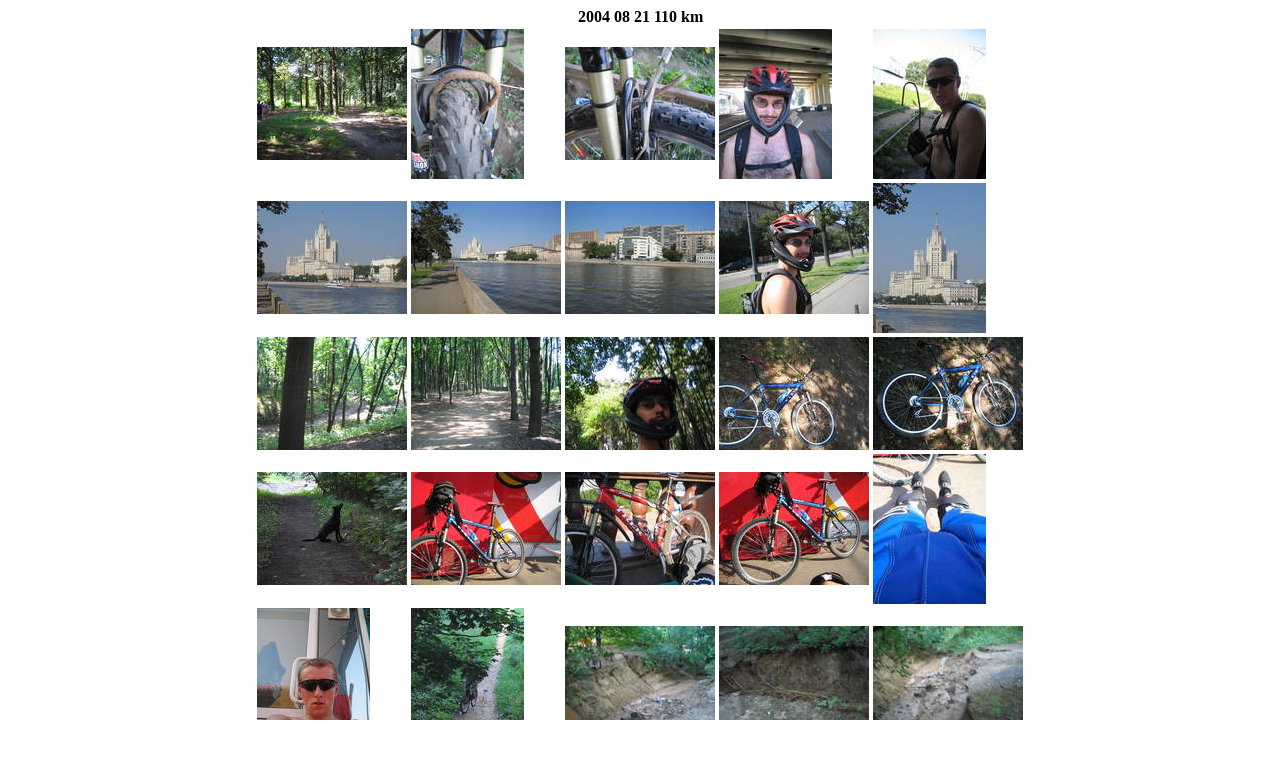

--- FILE ---
content_type: text/html
request_url: http://bikes.masteraz.ru/2004%2008%2021%20110%20km/
body_size: 820
content:
<html>
<body>
<p>
<div align="center">
<script type="text/javascript">
var gaJsHost = (("https:" == document.location.protocol) ? "https://ssl." : "http://www.");
document.write(unescape("%3Cscript src='" + gaJsHost + "google-analytics.com/ga.js' type='text/javascript'%3E%3C/script%3E"));
</script>
<script type="text/javascript">
try {
var pageTracker = _gat._getTracker("UA-350859-5");
pageTracker._trackPageview();
} catch(err) {}</script>
</div>
</p>
<div align="center">
<b>2004 08 21 110 km</b><br>
<table>
<tbody>
<tr>
<td>
<a href="prev/199.jpg.html"><img src="thumb/th199.jpg"></a>
</td>
<td>
<a href="prev/200.jpg.html"><img src="thumb/th200.jpg"></a>
</td>
<td>
<a href="prev/201.jpg.html"><img src="thumb/th201.jpg"></a>
</td>
<td>
<a href="prev/202.jpg.html"><img src="thumb/th202.jpg"></a>
</td>
<td>
<a href="prev/203.jpg.html"><img src="thumb/th203.jpg"></a>
</td>
</tr>
<tr>
<td>
<a href="prev/204.jpg.html"><img src="thumb/th204.jpg"></a>
</td>
<td>
<a href="prev/205.jpg.html"><img src="thumb/th205.jpg"></a>
</td>
<td>
<a href="prev/206.jpg.html"><img src="thumb/th206.jpg"></a>
</td>
<td>
<a href="prev/207.jpg.html"><img src="thumb/th207.jpg"></a>
</td>
<td>
<a href="prev/208.jpg.html"><img src="thumb/th208.jpg"></a>
</td>
</tr>
<tr>
<td>
<a href="prev/209.jpg.html"><img src="thumb/th209.jpg"></a>
</td>
<td>
<a href="prev/210.jpg.html"><img src="thumb/th210.jpg"></a>
</td>
<td>
<a href="prev/211.jpg.html"><img src="thumb/th211.jpg"></a>
</td>
<td>
<a href="prev/212.jpg.html"><img src="thumb/th212.jpg"></a>
</td>
<td>
<a href="prev/213.jpg.html"><img src="thumb/th213.jpg"></a>
</td>
</tr>
<tr>
<td>
<a href="prev/214.jpg.html"><img src="thumb/th214.jpg"></a>
</td>
<td>
<a href="prev/215.jpg.html"><img src="thumb/th215.jpg"></a>
</td>
<td>
<a href="prev/216.jpg.html"><img src="thumb/th216.jpg"></a>
</td>
<td>
<a href="prev/217.jpg.html"><img src="thumb/th217.jpg"></a>
</td>
<td>
<a href="prev/218.jpg.html"><img src="thumb/th218.jpg"></a>
</td>
</tr>
<tr>
<td>
<a href="prev/219.jpg.html"><img src="thumb/th219.jpg"></a>
</td>
<td>
<a href="prev/220.jpg.html"><img src="thumb/th220.jpg"></a>
</td>
<td>
<a href="prev/221.jpg.html"><img src="thumb/th221.jpg"></a>
</td>
<td>
<a href="prev/222.jpg.html"><img src="thumb/th222.jpg"></a>
</td>
<td>
<a href="prev/223.jpg.html"><img src="thumb/th223.jpg"></a>
</td>
</tr>
<tr>
<td>
<a href="prev/224.jpg.html"><img src="thumb/th224.jpg"></a>
</td>
<td>
<a href="prev/225.jpg.html"><img src="thumb/th225.jpg"></a>
</td>
<td>
<a href="prev/226.jpg.html"><img src="thumb/th226.jpg"></a>
</td>
<td>
<a href="prev/227.jpg.html"><img src="thumb/th227.jpg"></a>
</td>
<td>
<a href="prev/228.jpg.html"><img src="thumb/th228.jpg"></a>
</td>
</tr>
<tr>
<td>
<a href="prev/229.jpg.html"><img src="thumb/th229.jpg"></a>
</td>
<td>
<a href="prev/230.jpg.html"><img src="thumb/th230.jpg"></a>
</td>
</tr>
</tbody>
</table>
</div>
<p>
<div align="center">
<a href="http://www2.clustrmaps.com/counter/maps.php?url=http://dances.masteraz.ru" id="clustrMapsLink">
<img src="http://www2.clustrmaps.com/counter/index2.php?url=http://dances.masteraz.ru" style="border:0px;" alt="Locations of visitors to this page" title="Locations of visitors to this page" id="clustrMapsImg" onerror="this.onerror=null; this.src='http://clustrmaps.com/images/clustrmaps-back-soon.jpg'; document.getElementById('clustrMapsLink').href='http://clustrmaps.com';" />
</a>
</div>
</p></body>
</html>
